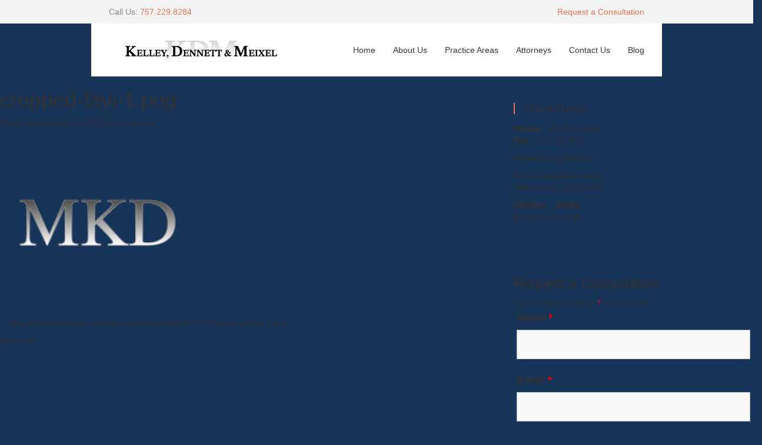

--- FILE ---
content_type: text/html; charset=utf-8
request_url: https://www.google.com/recaptcha/api2/anchor?ar=1&k=6LfZcOgUAAAAAJq0yAnG4bQJU64Azy8v5GBgLn3w&co=aHR0cHM6Ly9ta21hdHRvcm5leXMuY29tOjQ0Mw..&hl=en&v=PoyoqOPhxBO7pBk68S4YbpHZ&theme=light&size=normal&anchor-ms=20000&execute-ms=30000&cb=jd4u1do363f3
body_size: 49307
content:
<!DOCTYPE HTML><html dir="ltr" lang="en"><head><meta http-equiv="Content-Type" content="text/html; charset=UTF-8">
<meta http-equiv="X-UA-Compatible" content="IE=edge">
<title>reCAPTCHA</title>
<style type="text/css">
/* cyrillic-ext */
@font-face {
  font-family: 'Roboto';
  font-style: normal;
  font-weight: 400;
  font-stretch: 100%;
  src: url(//fonts.gstatic.com/s/roboto/v48/KFO7CnqEu92Fr1ME7kSn66aGLdTylUAMa3GUBHMdazTgWw.woff2) format('woff2');
  unicode-range: U+0460-052F, U+1C80-1C8A, U+20B4, U+2DE0-2DFF, U+A640-A69F, U+FE2E-FE2F;
}
/* cyrillic */
@font-face {
  font-family: 'Roboto';
  font-style: normal;
  font-weight: 400;
  font-stretch: 100%;
  src: url(//fonts.gstatic.com/s/roboto/v48/KFO7CnqEu92Fr1ME7kSn66aGLdTylUAMa3iUBHMdazTgWw.woff2) format('woff2');
  unicode-range: U+0301, U+0400-045F, U+0490-0491, U+04B0-04B1, U+2116;
}
/* greek-ext */
@font-face {
  font-family: 'Roboto';
  font-style: normal;
  font-weight: 400;
  font-stretch: 100%;
  src: url(//fonts.gstatic.com/s/roboto/v48/KFO7CnqEu92Fr1ME7kSn66aGLdTylUAMa3CUBHMdazTgWw.woff2) format('woff2');
  unicode-range: U+1F00-1FFF;
}
/* greek */
@font-face {
  font-family: 'Roboto';
  font-style: normal;
  font-weight: 400;
  font-stretch: 100%;
  src: url(//fonts.gstatic.com/s/roboto/v48/KFO7CnqEu92Fr1ME7kSn66aGLdTylUAMa3-UBHMdazTgWw.woff2) format('woff2');
  unicode-range: U+0370-0377, U+037A-037F, U+0384-038A, U+038C, U+038E-03A1, U+03A3-03FF;
}
/* math */
@font-face {
  font-family: 'Roboto';
  font-style: normal;
  font-weight: 400;
  font-stretch: 100%;
  src: url(//fonts.gstatic.com/s/roboto/v48/KFO7CnqEu92Fr1ME7kSn66aGLdTylUAMawCUBHMdazTgWw.woff2) format('woff2');
  unicode-range: U+0302-0303, U+0305, U+0307-0308, U+0310, U+0312, U+0315, U+031A, U+0326-0327, U+032C, U+032F-0330, U+0332-0333, U+0338, U+033A, U+0346, U+034D, U+0391-03A1, U+03A3-03A9, U+03B1-03C9, U+03D1, U+03D5-03D6, U+03F0-03F1, U+03F4-03F5, U+2016-2017, U+2034-2038, U+203C, U+2040, U+2043, U+2047, U+2050, U+2057, U+205F, U+2070-2071, U+2074-208E, U+2090-209C, U+20D0-20DC, U+20E1, U+20E5-20EF, U+2100-2112, U+2114-2115, U+2117-2121, U+2123-214F, U+2190, U+2192, U+2194-21AE, U+21B0-21E5, U+21F1-21F2, U+21F4-2211, U+2213-2214, U+2216-22FF, U+2308-230B, U+2310, U+2319, U+231C-2321, U+2336-237A, U+237C, U+2395, U+239B-23B7, U+23D0, U+23DC-23E1, U+2474-2475, U+25AF, U+25B3, U+25B7, U+25BD, U+25C1, U+25CA, U+25CC, U+25FB, U+266D-266F, U+27C0-27FF, U+2900-2AFF, U+2B0E-2B11, U+2B30-2B4C, U+2BFE, U+3030, U+FF5B, U+FF5D, U+1D400-1D7FF, U+1EE00-1EEFF;
}
/* symbols */
@font-face {
  font-family: 'Roboto';
  font-style: normal;
  font-weight: 400;
  font-stretch: 100%;
  src: url(//fonts.gstatic.com/s/roboto/v48/KFO7CnqEu92Fr1ME7kSn66aGLdTylUAMaxKUBHMdazTgWw.woff2) format('woff2');
  unicode-range: U+0001-000C, U+000E-001F, U+007F-009F, U+20DD-20E0, U+20E2-20E4, U+2150-218F, U+2190, U+2192, U+2194-2199, U+21AF, U+21E6-21F0, U+21F3, U+2218-2219, U+2299, U+22C4-22C6, U+2300-243F, U+2440-244A, U+2460-24FF, U+25A0-27BF, U+2800-28FF, U+2921-2922, U+2981, U+29BF, U+29EB, U+2B00-2BFF, U+4DC0-4DFF, U+FFF9-FFFB, U+10140-1018E, U+10190-1019C, U+101A0, U+101D0-101FD, U+102E0-102FB, U+10E60-10E7E, U+1D2C0-1D2D3, U+1D2E0-1D37F, U+1F000-1F0FF, U+1F100-1F1AD, U+1F1E6-1F1FF, U+1F30D-1F30F, U+1F315, U+1F31C, U+1F31E, U+1F320-1F32C, U+1F336, U+1F378, U+1F37D, U+1F382, U+1F393-1F39F, U+1F3A7-1F3A8, U+1F3AC-1F3AF, U+1F3C2, U+1F3C4-1F3C6, U+1F3CA-1F3CE, U+1F3D4-1F3E0, U+1F3ED, U+1F3F1-1F3F3, U+1F3F5-1F3F7, U+1F408, U+1F415, U+1F41F, U+1F426, U+1F43F, U+1F441-1F442, U+1F444, U+1F446-1F449, U+1F44C-1F44E, U+1F453, U+1F46A, U+1F47D, U+1F4A3, U+1F4B0, U+1F4B3, U+1F4B9, U+1F4BB, U+1F4BF, U+1F4C8-1F4CB, U+1F4D6, U+1F4DA, U+1F4DF, U+1F4E3-1F4E6, U+1F4EA-1F4ED, U+1F4F7, U+1F4F9-1F4FB, U+1F4FD-1F4FE, U+1F503, U+1F507-1F50B, U+1F50D, U+1F512-1F513, U+1F53E-1F54A, U+1F54F-1F5FA, U+1F610, U+1F650-1F67F, U+1F687, U+1F68D, U+1F691, U+1F694, U+1F698, U+1F6AD, U+1F6B2, U+1F6B9-1F6BA, U+1F6BC, U+1F6C6-1F6CF, U+1F6D3-1F6D7, U+1F6E0-1F6EA, U+1F6F0-1F6F3, U+1F6F7-1F6FC, U+1F700-1F7FF, U+1F800-1F80B, U+1F810-1F847, U+1F850-1F859, U+1F860-1F887, U+1F890-1F8AD, U+1F8B0-1F8BB, U+1F8C0-1F8C1, U+1F900-1F90B, U+1F93B, U+1F946, U+1F984, U+1F996, U+1F9E9, U+1FA00-1FA6F, U+1FA70-1FA7C, U+1FA80-1FA89, U+1FA8F-1FAC6, U+1FACE-1FADC, U+1FADF-1FAE9, U+1FAF0-1FAF8, U+1FB00-1FBFF;
}
/* vietnamese */
@font-face {
  font-family: 'Roboto';
  font-style: normal;
  font-weight: 400;
  font-stretch: 100%;
  src: url(//fonts.gstatic.com/s/roboto/v48/KFO7CnqEu92Fr1ME7kSn66aGLdTylUAMa3OUBHMdazTgWw.woff2) format('woff2');
  unicode-range: U+0102-0103, U+0110-0111, U+0128-0129, U+0168-0169, U+01A0-01A1, U+01AF-01B0, U+0300-0301, U+0303-0304, U+0308-0309, U+0323, U+0329, U+1EA0-1EF9, U+20AB;
}
/* latin-ext */
@font-face {
  font-family: 'Roboto';
  font-style: normal;
  font-weight: 400;
  font-stretch: 100%;
  src: url(//fonts.gstatic.com/s/roboto/v48/KFO7CnqEu92Fr1ME7kSn66aGLdTylUAMa3KUBHMdazTgWw.woff2) format('woff2');
  unicode-range: U+0100-02BA, U+02BD-02C5, U+02C7-02CC, U+02CE-02D7, U+02DD-02FF, U+0304, U+0308, U+0329, U+1D00-1DBF, U+1E00-1E9F, U+1EF2-1EFF, U+2020, U+20A0-20AB, U+20AD-20C0, U+2113, U+2C60-2C7F, U+A720-A7FF;
}
/* latin */
@font-face {
  font-family: 'Roboto';
  font-style: normal;
  font-weight: 400;
  font-stretch: 100%;
  src: url(//fonts.gstatic.com/s/roboto/v48/KFO7CnqEu92Fr1ME7kSn66aGLdTylUAMa3yUBHMdazQ.woff2) format('woff2');
  unicode-range: U+0000-00FF, U+0131, U+0152-0153, U+02BB-02BC, U+02C6, U+02DA, U+02DC, U+0304, U+0308, U+0329, U+2000-206F, U+20AC, U+2122, U+2191, U+2193, U+2212, U+2215, U+FEFF, U+FFFD;
}
/* cyrillic-ext */
@font-face {
  font-family: 'Roboto';
  font-style: normal;
  font-weight: 500;
  font-stretch: 100%;
  src: url(//fonts.gstatic.com/s/roboto/v48/KFO7CnqEu92Fr1ME7kSn66aGLdTylUAMa3GUBHMdazTgWw.woff2) format('woff2');
  unicode-range: U+0460-052F, U+1C80-1C8A, U+20B4, U+2DE0-2DFF, U+A640-A69F, U+FE2E-FE2F;
}
/* cyrillic */
@font-face {
  font-family: 'Roboto';
  font-style: normal;
  font-weight: 500;
  font-stretch: 100%;
  src: url(//fonts.gstatic.com/s/roboto/v48/KFO7CnqEu92Fr1ME7kSn66aGLdTylUAMa3iUBHMdazTgWw.woff2) format('woff2');
  unicode-range: U+0301, U+0400-045F, U+0490-0491, U+04B0-04B1, U+2116;
}
/* greek-ext */
@font-face {
  font-family: 'Roboto';
  font-style: normal;
  font-weight: 500;
  font-stretch: 100%;
  src: url(//fonts.gstatic.com/s/roboto/v48/KFO7CnqEu92Fr1ME7kSn66aGLdTylUAMa3CUBHMdazTgWw.woff2) format('woff2');
  unicode-range: U+1F00-1FFF;
}
/* greek */
@font-face {
  font-family: 'Roboto';
  font-style: normal;
  font-weight: 500;
  font-stretch: 100%;
  src: url(//fonts.gstatic.com/s/roboto/v48/KFO7CnqEu92Fr1ME7kSn66aGLdTylUAMa3-UBHMdazTgWw.woff2) format('woff2');
  unicode-range: U+0370-0377, U+037A-037F, U+0384-038A, U+038C, U+038E-03A1, U+03A3-03FF;
}
/* math */
@font-face {
  font-family: 'Roboto';
  font-style: normal;
  font-weight: 500;
  font-stretch: 100%;
  src: url(//fonts.gstatic.com/s/roboto/v48/KFO7CnqEu92Fr1ME7kSn66aGLdTylUAMawCUBHMdazTgWw.woff2) format('woff2');
  unicode-range: U+0302-0303, U+0305, U+0307-0308, U+0310, U+0312, U+0315, U+031A, U+0326-0327, U+032C, U+032F-0330, U+0332-0333, U+0338, U+033A, U+0346, U+034D, U+0391-03A1, U+03A3-03A9, U+03B1-03C9, U+03D1, U+03D5-03D6, U+03F0-03F1, U+03F4-03F5, U+2016-2017, U+2034-2038, U+203C, U+2040, U+2043, U+2047, U+2050, U+2057, U+205F, U+2070-2071, U+2074-208E, U+2090-209C, U+20D0-20DC, U+20E1, U+20E5-20EF, U+2100-2112, U+2114-2115, U+2117-2121, U+2123-214F, U+2190, U+2192, U+2194-21AE, U+21B0-21E5, U+21F1-21F2, U+21F4-2211, U+2213-2214, U+2216-22FF, U+2308-230B, U+2310, U+2319, U+231C-2321, U+2336-237A, U+237C, U+2395, U+239B-23B7, U+23D0, U+23DC-23E1, U+2474-2475, U+25AF, U+25B3, U+25B7, U+25BD, U+25C1, U+25CA, U+25CC, U+25FB, U+266D-266F, U+27C0-27FF, U+2900-2AFF, U+2B0E-2B11, U+2B30-2B4C, U+2BFE, U+3030, U+FF5B, U+FF5D, U+1D400-1D7FF, U+1EE00-1EEFF;
}
/* symbols */
@font-face {
  font-family: 'Roboto';
  font-style: normal;
  font-weight: 500;
  font-stretch: 100%;
  src: url(//fonts.gstatic.com/s/roboto/v48/KFO7CnqEu92Fr1ME7kSn66aGLdTylUAMaxKUBHMdazTgWw.woff2) format('woff2');
  unicode-range: U+0001-000C, U+000E-001F, U+007F-009F, U+20DD-20E0, U+20E2-20E4, U+2150-218F, U+2190, U+2192, U+2194-2199, U+21AF, U+21E6-21F0, U+21F3, U+2218-2219, U+2299, U+22C4-22C6, U+2300-243F, U+2440-244A, U+2460-24FF, U+25A0-27BF, U+2800-28FF, U+2921-2922, U+2981, U+29BF, U+29EB, U+2B00-2BFF, U+4DC0-4DFF, U+FFF9-FFFB, U+10140-1018E, U+10190-1019C, U+101A0, U+101D0-101FD, U+102E0-102FB, U+10E60-10E7E, U+1D2C0-1D2D3, U+1D2E0-1D37F, U+1F000-1F0FF, U+1F100-1F1AD, U+1F1E6-1F1FF, U+1F30D-1F30F, U+1F315, U+1F31C, U+1F31E, U+1F320-1F32C, U+1F336, U+1F378, U+1F37D, U+1F382, U+1F393-1F39F, U+1F3A7-1F3A8, U+1F3AC-1F3AF, U+1F3C2, U+1F3C4-1F3C6, U+1F3CA-1F3CE, U+1F3D4-1F3E0, U+1F3ED, U+1F3F1-1F3F3, U+1F3F5-1F3F7, U+1F408, U+1F415, U+1F41F, U+1F426, U+1F43F, U+1F441-1F442, U+1F444, U+1F446-1F449, U+1F44C-1F44E, U+1F453, U+1F46A, U+1F47D, U+1F4A3, U+1F4B0, U+1F4B3, U+1F4B9, U+1F4BB, U+1F4BF, U+1F4C8-1F4CB, U+1F4D6, U+1F4DA, U+1F4DF, U+1F4E3-1F4E6, U+1F4EA-1F4ED, U+1F4F7, U+1F4F9-1F4FB, U+1F4FD-1F4FE, U+1F503, U+1F507-1F50B, U+1F50D, U+1F512-1F513, U+1F53E-1F54A, U+1F54F-1F5FA, U+1F610, U+1F650-1F67F, U+1F687, U+1F68D, U+1F691, U+1F694, U+1F698, U+1F6AD, U+1F6B2, U+1F6B9-1F6BA, U+1F6BC, U+1F6C6-1F6CF, U+1F6D3-1F6D7, U+1F6E0-1F6EA, U+1F6F0-1F6F3, U+1F6F7-1F6FC, U+1F700-1F7FF, U+1F800-1F80B, U+1F810-1F847, U+1F850-1F859, U+1F860-1F887, U+1F890-1F8AD, U+1F8B0-1F8BB, U+1F8C0-1F8C1, U+1F900-1F90B, U+1F93B, U+1F946, U+1F984, U+1F996, U+1F9E9, U+1FA00-1FA6F, U+1FA70-1FA7C, U+1FA80-1FA89, U+1FA8F-1FAC6, U+1FACE-1FADC, U+1FADF-1FAE9, U+1FAF0-1FAF8, U+1FB00-1FBFF;
}
/* vietnamese */
@font-face {
  font-family: 'Roboto';
  font-style: normal;
  font-weight: 500;
  font-stretch: 100%;
  src: url(//fonts.gstatic.com/s/roboto/v48/KFO7CnqEu92Fr1ME7kSn66aGLdTylUAMa3OUBHMdazTgWw.woff2) format('woff2');
  unicode-range: U+0102-0103, U+0110-0111, U+0128-0129, U+0168-0169, U+01A0-01A1, U+01AF-01B0, U+0300-0301, U+0303-0304, U+0308-0309, U+0323, U+0329, U+1EA0-1EF9, U+20AB;
}
/* latin-ext */
@font-face {
  font-family: 'Roboto';
  font-style: normal;
  font-weight: 500;
  font-stretch: 100%;
  src: url(//fonts.gstatic.com/s/roboto/v48/KFO7CnqEu92Fr1ME7kSn66aGLdTylUAMa3KUBHMdazTgWw.woff2) format('woff2');
  unicode-range: U+0100-02BA, U+02BD-02C5, U+02C7-02CC, U+02CE-02D7, U+02DD-02FF, U+0304, U+0308, U+0329, U+1D00-1DBF, U+1E00-1E9F, U+1EF2-1EFF, U+2020, U+20A0-20AB, U+20AD-20C0, U+2113, U+2C60-2C7F, U+A720-A7FF;
}
/* latin */
@font-face {
  font-family: 'Roboto';
  font-style: normal;
  font-weight: 500;
  font-stretch: 100%;
  src: url(//fonts.gstatic.com/s/roboto/v48/KFO7CnqEu92Fr1ME7kSn66aGLdTylUAMa3yUBHMdazQ.woff2) format('woff2');
  unicode-range: U+0000-00FF, U+0131, U+0152-0153, U+02BB-02BC, U+02C6, U+02DA, U+02DC, U+0304, U+0308, U+0329, U+2000-206F, U+20AC, U+2122, U+2191, U+2193, U+2212, U+2215, U+FEFF, U+FFFD;
}
/* cyrillic-ext */
@font-face {
  font-family: 'Roboto';
  font-style: normal;
  font-weight: 900;
  font-stretch: 100%;
  src: url(//fonts.gstatic.com/s/roboto/v48/KFO7CnqEu92Fr1ME7kSn66aGLdTylUAMa3GUBHMdazTgWw.woff2) format('woff2');
  unicode-range: U+0460-052F, U+1C80-1C8A, U+20B4, U+2DE0-2DFF, U+A640-A69F, U+FE2E-FE2F;
}
/* cyrillic */
@font-face {
  font-family: 'Roboto';
  font-style: normal;
  font-weight: 900;
  font-stretch: 100%;
  src: url(//fonts.gstatic.com/s/roboto/v48/KFO7CnqEu92Fr1ME7kSn66aGLdTylUAMa3iUBHMdazTgWw.woff2) format('woff2');
  unicode-range: U+0301, U+0400-045F, U+0490-0491, U+04B0-04B1, U+2116;
}
/* greek-ext */
@font-face {
  font-family: 'Roboto';
  font-style: normal;
  font-weight: 900;
  font-stretch: 100%;
  src: url(//fonts.gstatic.com/s/roboto/v48/KFO7CnqEu92Fr1ME7kSn66aGLdTylUAMa3CUBHMdazTgWw.woff2) format('woff2');
  unicode-range: U+1F00-1FFF;
}
/* greek */
@font-face {
  font-family: 'Roboto';
  font-style: normal;
  font-weight: 900;
  font-stretch: 100%;
  src: url(//fonts.gstatic.com/s/roboto/v48/KFO7CnqEu92Fr1ME7kSn66aGLdTylUAMa3-UBHMdazTgWw.woff2) format('woff2');
  unicode-range: U+0370-0377, U+037A-037F, U+0384-038A, U+038C, U+038E-03A1, U+03A3-03FF;
}
/* math */
@font-face {
  font-family: 'Roboto';
  font-style: normal;
  font-weight: 900;
  font-stretch: 100%;
  src: url(//fonts.gstatic.com/s/roboto/v48/KFO7CnqEu92Fr1ME7kSn66aGLdTylUAMawCUBHMdazTgWw.woff2) format('woff2');
  unicode-range: U+0302-0303, U+0305, U+0307-0308, U+0310, U+0312, U+0315, U+031A, U+0326-0327, U+032C, U+032F-0330, U+0332-0333, U+0338, U+033A, U+0346, U+034D, U+0391-03A1, U+03A3-03A9, U+03B1-03C9, U+03D1, U+03D5-03D6, U+03F0-03F1, U+03F4-03F5, U+2016-2017, U+2034-2038, U+203C, U+2040, U+2043, U+2047, U+2050, U+2057, U+205F, U+2070-2071, U+2074-208E, U+2090-209C, U+20D0-20DC, U+20E1, U+20E5-20EF, U+2100-2112, U+2114-2115, U+2117-2121, U+2123-214F, U+2190, U+2192, U+2194-21AE, U+21B0-21E5, U+21F1-21F2, U+21F4-2211, U+2213-2214, U+2216-22FF, U+2308-230B, U+2310, U+2319, U+231C-2321, U+2336-237A, U+237C, U+2395, U+239B-23B7, U+23D0, U+23DC-23E1, U+2474-2475, U+25AF, U+25B3, U+25B7, U+25BD, U+25C1, U+25CA, U+25CC, U+25FB, U+266D-266F, U+27C0-27FF, U+2900-2AFF, U+2B0E-2B11, U+2B30-2B4C, U+2BFE, U+3030, U+FF5B, U+FF5D, U+1D400-1D7FF, U+1EE00-1EEFF;
}
/* symbols */
@font-face {
  font-family: 'Roboto';
  font-style: normal;
  font-weight: 900;
  font-stretch: 100%;
  src: url(//fonts.gstatic.com/s/roboto/v48/KFO7CnqEu92Fr1ME7kSn66aGLdTylUAMaxKUBHMdazTgWw.woff2) format('woff2');
  unicode-range: U+0001-000C, U+000E-001F, U+007F-009F, U+20DD-20E0, U+20E2-20E4, U+2150-218F, U+2190, U+2192, U+2194-2199, U+21AF, U+21E6-21F0, U+21F3, U+2218-2219, U+2299, U+22C4-22C6, U+2300-243F, U+2440-244A, U+2460-24FF, U+25A0-27BF, U+2800-28FF, U+2921-2922, U+2981, U+29BF, U+29EB, U+2B00-2BFF, U+4DC0-4DFF, U+FFF9-FFFB, U+10140-1018E, U+10190-1019C, U+101A0, U+101D0-101FD, U+102E0-102FB, U+10E60-10E7E, U+1D2C0-1D2D3, U+1D2E0-1D37F, U+1F000-1F0FF, U+1F100-1F1AD, U+1F1E6-1F1FF, U+1F30D-1F30F, U+1F315, U+1F31C, U+1F31E, U+1F320-1F32C, U+1F336, U+1F378, U+1F37D, U+1F382, U+1F393-1F39F, U+1F3A7-1F3A8, U+1F3AC-1F3AF, U+1F3C2, U+1F3C4-1F3C6, U+1F3CA-1F3CE, U+1F3D4-1F3E0, U+1F3ED, U+1F3F1-1F3F3, U+1F3F5-1F3F7, U+1F408, U+1F415, U+1F41F, U+1F426, U+1F43F, U+1F441-1F442, U+1F444, U+1F446-1F449, U+1F44C-1F44E, U+1F453, U+1F46A, U+1F47D, U+1F4A3, U+1F4B0, U+1F4B3, U+1F4B9, U+1F4BB, U+1F4BF, U+1F4C8-1F4CB, U+1F4D6, U+1F4DA, U+1F4DF, U+1F4E3-1F4E6, U+1F4EA-1F4ED, U+1F4F7, U+1F4F9-1F4FB, U+1F4FD-1F4FE, U+1F503, U+1F507-1F50B, U+1F50D, U+1F512-1F513, U+1F53E-1F54A, U+1F54F-1F5FA, U+1F610, U+1F650-1F67F, U+1F687, U+1F68D, U+1F691, U+1F694, U+1F698, U+1F6AD, U+1F6B2, U+1F6B9-1F6BA, U+1F6BC, U+1F6C6-1F6CF, U+1F6D3-1F6D7, U+1F6E0-1F6EA, U+1F6F0-1F6F3, U+1F6F7-1F6FC, U+1F700-1F7FF, U+1F800-1F80B, U+1F810-1F847, U+1F850-1F859, U+1F860-1F887, U+1F890-1F8AD, U+1F8B0-1F8BB, U+1F8C0-1F8C1, U+1F900-1F90B, U+1F93B, U+1F946, U+1F984, U+1F996, U+1F9E9, U+1FA00-1FA6F, U+1FA70-1FA7C, U+1FA80-1FA89, U+1FA8F-1FAC6, U+1FACE-1FADC, U+1FADF-1FAE9, U+1FAF0-1FAF8, U+1FB00-1FBFF;
}
/* vietnamese */
@font-face {
  font-family: 'Roboto';
  font-style: normal;
  font-weight: 900;
  font-stretch: 100%;
  src: url(//fonts.gstatic.com/s/roboto/v48/KFO7CnqEu92Fr1ME7kSn66aGLdTylUAMa3OUBHMdazTgWw.woff2) format('woff2');
  unicode-range: U+0102-0103, U+0110-0111, U+0128-0129, U+0168-0169, U+01A0-01A1, U+01AF-01B0, U+0300-0301, U+0303-0304, U+0308-0309, U+0323, U+0329, U+1EA0-1EF9, U+20AB;
}
/* latin-ext */
@font-face {
  font-family: 'Roboto';
  font-style: normal;
  font-weight: 900;
  font-stretch: 100%;
  src: url(//fonts.gstatic.com/s/roboto/v48/KFO7CnqEu92Fr1ME7kSn66aGLdTylUAMa3KUBHMdazTgWw.woff2) format('woff2');
  unicode-range: U+0100-02BA, U+02BD-02C5, U+02C7-02CC, U+02CE-02D7, U+02DD-02FF, U+0304, U+0308, U+0329, U+1D00-1DBF, U+1E00-1E9F, U+1EF2-1EFF, U+2020, U+20A0-20AB, U+20AD-20C0, U+2113, U+2C60-2C7F, U+A720-A7FF;
}
/* latin */
@font-face {
  font-family: 'Roboto';
  font-style: normal;
  font-weight: 900;
  font-stretch: 100%;
  src: url(//fonts.gstatic.com/s/roboto/v48/KFO7CnqEu92Fr1ME7kSn66aGLdTylUAMa3yUBHMdazQ.woff2) format('woff2');
  unicode-range: U+0000-00FF, U+0131, U+0152-0153, U+02BB-02BC, U+02C6, U+02DA, U+02DC, U+0304, U+0308, U+0329, U+2000-206F, U+20AC, U+2122, U+2191, U+2193, U+2212, U+2215, U+FEFF, U+FFFD;
}

</style>
<link rel="stylesheet" type="text/css" href="https://www.gstatic.com/recaptcha/releases/PoyoqOPhxBO7pBk68S4YbpHZ/styles__ltr.css">
<script nonce="LXUFdDy-LIIQaqKX88ud2w" type="text/javascript">window['__recaptcha_api'] = 'https://www.google.com/recaptcha/api2/';</script>
<script type="text/javascript" src="https://www.gstatic.com/recaptcha/releases/PoyoqOPhxBO7pBk68S4YbpHZ/recaptcha__en.js" nonce="LXUFdDy-LIIQaqKX88ud2w">
      
    </script></head>
<body><div id="rc-anchor-alert" class="rc-anchor-alert"></div>
<input type="hidden" id="recaptcha-token" value="[base64]">
<script type="text/javascript" nonce="LXUFdDy-LIIQaqKX88ud2w">
      recaptcha.anchor.Main.init("[\x22ainput\x22,[\x22bgdata\x22,\x22\x22,\[base64]/[base64]/[base64]/[base64]/[base64]/[base64]/KGcoTywyNTMsTy5PKSxVRyhPLEMpKTpnKE8sMjUzLEMpLE8pKSxsKSksTykpfSxieT1mdW5jdGlvbihDLE8sdSxsKXtmb3IobD0odT1SKEMpLDApO08+MDtPLS0pbD1sPDw4fFooQyk7ZyhDLHUsbCl9LFVHPWZ1bmN0aW9uKEMsTyl7Qy5pLmxlbmd0aD4xMDQ/[base64]/[base64]/[base64]/[base64]/[base64]/[base64]/[base64]\\u003d\x22,\[base64]\\u003d\x22,\[base64]/DicKiLDYQCMKpw5pVaEnCl8OHDk7CoVJXwrERwpl4w5JsPBc+w5vDgsKgQjbDvAw+wqrChg19dMK6w6bCiMKnw6h/[base64]/DpTQiQcO/XEzDlsO4U8KMHMK2w5/[base64]/DV7CpMKpWUPCrcK1ccKfdcO1wpdDacKOcmIDw4HDn3DDjgwMw78PRSJIw6tjwrnDmE/DmQIoFEV9w6vDu8KDw4kbwoc2CcKkwqMvwqzCucO2w7vDpizDgsOIw5LCpFICPy/CrcOSw4VDbMO7w4VTw7PCsQhkw7Vdc31/OMO4wp9LwoDCm8Kkw4pue8KfOcObTcK5Inxkw54Xw4/Cr8Orw6vCoXjCjlxoV2Aow4rCsR8Jw69uMsOcwoVYd8O7CDFbYHMFa8Ojwo/CohknHsKKwoJZTMO4EMKewrbDtlMAw5fCnMK5wotCw70VQcO5w4jCgCjCpMKTwpzDosOmasKqZh/DrzPCrBbDp8Knw4LCiMORw4l0wpUGw6jCqkDCn8OIwoTCrnzDh8KSA24ywqUlw4Y6dcOpwpMfUMK/w4bDrHPDsVfDgxIXwpNUwqzDiDzDrsKlTcO5wpLCk8Kmw4U2MinClD4Nwqxcwqlywrxww4x7L8KCHBvCiMOcw4rCvsKeY3hlwpJ/YBF8w6XDrk3CrHYTYsOGEHXDgF7DpcKvwr3DpCMcw4jCj8Knw5RuesK+wrrDnj7DqmjDriYiwqTCrmXDt2AJWMOgVMK+wobDjTzDtg7DtcK3w7AOwq1pKMOAw5cjw7MNSsK0wowDC8K8Sn9LJcOUOcO7SQJJw7AWwrvCn8O8wqZYwo/CjCvDhytgTRTCoBHDkMKiw5skwo/DvGfCuwVmwqvCjcK1w5jCgSQrwqDDj1TCtMK/[base64]/[base64]/CqcKPL8KBABzDvGdHLRjDk8OVQGVGTsKYHk3Dt8KFBMKDXw3DmlU4w7zDr8OeN8OWwr7DhCzCssKCdWXCpWFiw5NDwqJ9woN1U8OCKU0haBQnwoAcFDzDncKOYcOxwp/[base64]/[base64]/CtATCjA3DrmvDgsOsw6DDmMOEw7tMMcOfBgp2fF0nNh/CjG/[base64]/w69kw5pZZ8O3R8OkIcOuIcOWw7ZFw6XCr8K8w6XCsHchN8Osw5QOw5PCrcK5wrV8woNHJktIVcO2w709w5oofTLDulHDi8OLDWnDjcOiwoHDrhzDgBEJZhErX2/DmzLDisOyRT5rwovDmMKbKzEaDMOmBnFVw5Nmw59wZsODw4DCvE8twrEgcm7Dq2LCjMObw7pbZMOHDcOmw5AQXF/Co8KEwpnDs8OMw7jDpMKUIiXCrcKaQsKyw4oafwVQJgTCrsKEw6rDiMKlwpPDoTJtLn1TWSrCn8KMbMK3VsO7w7XDjcOQwoN3WsOkSsKjw4zDhMOrwo7CsiUQY8KPFQw/[base64]/[base64]/DlHJtHgZichJ2w7VBd8K6woQhwqDDlWtSFVDCgg06w7Mfw4pFw7bDk2vCjHkZwrHCun00w53DhgbDvTYawrFewrkxw4QjO2vCocKgJ8O+w4PCvcKYwqBVwrtfW0gCVC5lW1/Cjy4QYsOJw73ClRYDCATDsjU/[base64]/DvzrDt8KtERDCksO0I2vDqMKubG3DrcKTM10rei9/w63DpE4UwqQWw4FQw7Q7w4dbaSrCqmQrHcOewrrCrcOOZ8KvCD3DuUMRwqQkwojCjMOaa2Nzw73DmcKuFXDDgMOYw7DCgH/[base64]/DhhRXNsOZKy7DlMODwo94Uk7DikbDrDXDnsOcHMKbfMKlw6XDsMO+wohzEgBJw67CtcKBBsKlLz8rwoNAw43DsS5bw4fCv8K5w73CsMOWw7xNFkZYQMOAQcK1wovCusKXOkvDsMKGw4pcbsOfwokGw4YFwonDuMOcK8OnemhqKsO1cBbCn8OBJ0c/w7MOwr5OJcO8GsKuOCdKw6NDw5HCl8OCeCvCgMK/wqDCuHYlA8O3Pm4AJMOzFDTChMOtdsKYOMK1KFTCjQfCrsKkQUM+VilOwqwmZXNpw7bCuyjCuTHDgSTCnRwyIsODH1M2w7puwoPDjcKWw47ChsKTRCcEw47DhnVdw6tZG2ZmXCbDmhXCl3/CksOiwq49w6vCg8Ocw6ZwGhc4XMK4w7DCknXDgWfCuMORKsKGwovCjWXCscK5AcKrw4cTWD4/Z8KBw4VILVXDncKzEcK4w6jDuWsVcg/CrSUFwqdYw77Djy3CnDY3wpTDisKyw6JHwq/CmUJHJcOpXxwbwr1XGcKnVgnCtcKkTSHDs38/wrdiG8KXJMOSwphkWMKIDS7Cg1IKw6URwqAtZH1ND8Kbb8KEw4pUPsKcHsO+OQR2wqHDgj3CkMOMwrpsdX4KYw0/w4bDtsOtw6/CsMOpUXzDk0RDVMKkw6whcMOdw6/CjxsMw6DCtsOIPD1awo02WsO0JsK3wrN4F0bDl05DW8O0LSzCp8O0G8OTBAbCg2jCrcOVJD5Nw4wAwq/CkzPDmw/[base64]/CjxYsF8Oew6x/JwLDs8OrTMO4PEvDmnYGUFtRRsOZJ8KnwpQBB8O6w4/Cm0pDw6PCocKfw5TDh8KfwrPCl8KMacOJfcOdwrtrAMO7wphhN8KiworCq8KMOcKaw5ISBMOpwoxDwoHDl8KIUMOTWwTCqlNwe8OHw4tOwpNbw4ICw6QLwqHDnHN7V8O0HcOHw4MIw4vDl8OVE8KiaCDDu8OOw5nCmcKqw74jIMKGw6bDiUIAX8Ktw64/FkhqbsOUwrtdDzZGwpw5woEpwofCv8Kyw5tMwrJfw4zDinkKUMOlwqbCmcOUw4fCjAzCscKIakx4w6FiBMOdw64IN1rCkUjColUCwrzDnCnDvUnDk8OaQsOKwoxAwqLCkmTCsWLDuMO/[base64]/Co8OUwrfDtxJ5asOXAcKjwpDCgcKgIivClTVlw4TDucKSwqnDvcKMwq1nw78wwr3DksOuw4fDksKZLsKqWTLDs8KECsKAfH3DmsKYNnPCicOjZUHCkMKnQsOLasKLwrwbw7pQwp9SwrbDvR3DgcOWSsKcw5fDolnDqCRjEhvCjAIgWXjDqx7CuhPDsy/[base64]/DqcOQwrbDrMOwwofCjTXCusK6JgzCvMKKwqclw6rDu1BUw4QfQsKqfsKlwoHCvcKJUHhOw6vDtwkMcBJgQcKMw4FRT8OLwrLDg3rDuBBUXcOSGT/CkcO4wpbDpMKfwpjDogF4XgMLYR8kAcKww4ZxelLDqsKTAsKBPhrCjhPCvzTCksODw77CohrDjMKZwr/[base64]/CtjIEw7TCoXsRw5VBw4DDosKaw4l1LsOtwpfDrULDr3nDp8KMN2BceMOuw4fDmMKZCHNww4zCj8K2woBoLcOdw4jDs0lwwqzDlhAowpnCjyl8wp1nBMKlwqI0wppJCcONPjnCrwBrQsKww5vCocOPw7DClMOFw41CYj/[base64]/DsMOFWVDCncKmwqY9w4oFw5ZxUks8woJFBncLBsKxZE/DrX4tO1EWw7DCm8OpS8OJYsOYw60qw4BFw7zCmcK/w67Cv8K0JlPDqQ/[base64]/wqPDoTnCn8ORw7PCicOtJ1Y6w43CoMKswq/CgSxuwqrCgMKCw5bDlX4swrwWf8KMChnDv8KKw4NmGMO9K2bCv3p2Hh9/esOUwodbNQrDmkrDhyh2NlxsU3DDrMKwwprCo1/[base64]/w5prwoh6KcKuwqrCrgPDlcKDEMKsFB4ACcKpGgzDgcOjEyZZOsKkKMK3w6Ftwr3Csg5JMsOYwqs0R2PDgMK5w7TDhsKUwolnwqrCvRoyY8KZw5R1WxbDssKGEcKXwpPCr8OBZsOPMsKFwrd2ZVQZwq/DqzgkQsOJwo7CkA9HTcOvw601w5MAWxoowp1KOgE4wqtFwqwZbkF2woDDhsKvwq9Pwoo2PRnDnsODIhjDmsKIDsOewpDDhjAQXMK5w7F3wroTw6JGwropCHPDtBjDisKFJMOpw6Q+b8Krw6rCqMOywqwPwoInEzYuwqTCpcOdKGMeVS/CscK7wrkzw4YaY1c/w6rCrsKFwoLCiFzDssOpw4gBCMOfQmMnLSF8wpDDqWjCosOdVMOwwrssw55ww4xFVXHCplh2InMEWk3CkQXCpsOUwoYHwpnCkMOqRcKGwoEIw5DDhQPDqjXDjy5BTX58HMO5G3N2wq7CjA9gCMObwrBnQQLCrlp1w6tPw6FXDXnDpQUMw4/DrcKDwp12CcKOw4ILaS7DqzFRAVFAwrzCgsKASGEcw6PDtcKUwrnDtcOgT8Ktw4DDmcKOw70nw7HCh8Oew4AvwqTCl8OqwqDDrgxMwrLCqQfDtcOTKhnCnl/DnhrDlGJ1D8K0YE7DtRAzw4lsw4kgwqnDqHVOwrIawrHCmcKLw6Vbw57DjsKVSmprBcKELMOOKcKPwp/[base64]/[base64]/DgGDDhMKHH8KmHsOcZl3Dm34DVww/OMObw4k2w6nCvikPHk1aFcOewrhAQWNzciJ+w59dwosucmFZF8Kuw45SwqQ5ZHthV0lfNEbDrcOULiASwr/[base64]/Cv8Kiw4fCtxjDisKcw5jDlcKpwqUWw6RlVmRRw6nCqiduXsKbw63CuMKfR8Oew5TDrsK2wqsWTnVHP8O4CcKiw5pAA8OmZcKQAMOXw47Dr37CiXLDpMKLwqfCm8KOw71FbMOvwpfDrlkFMhrChCIKw7w2wokFwojCp3jCisOzwp/Dl2hTwpjCh8O2Bi/Ck8OUw5lawq/CmQR3w4g1wpEBw7Exw7TDgcOycsO3wqI3wrlpMMKcOsOyBgbCvH7Dj8OQc8O8fsKtwrJ2w711HsOuw7kpwp8Iw5I1XcKVw7DCusOcdHgGw6M+wobDg8OCH8Orw7zCtcKswoNAwofDpMK1w6vDscOePSQ7w7paw4gOWxBvw4RgG8OIMMOlwop5wotuw6/[base64]/f3tqw5oldjFWNsK6w6/[base64]/KsO9w4XDrjRVTAdTacKeKcKXAhHCj8OBPcOPw6BGQcKhwroKZ8KrwqYEB0/Cp8OWwo3CnsO6w4k7FyNnwprDoHJkV1rClys8wo9xwq/[base64]/DqsKxwqMrGA0HbBo4f8OTNcOuw7stT8K2w68zwoJrw7/CmgLDqiXDkcO9S2t/w7fCsykLw5bCgcKTwo8Yw4lDS8Kowq4iVcK6w7IYwonDkMOUXMONw7jDnsOMGcOALMKhCMOaLyTDqS/DtmESw7nCqAMFFTvCh8OgFMOBw7M/wr4yfsOFwqHDl8KmOjDCuw4mw4DCt2bCgUBxwq0Hw7PCr2p9ayofwoLDgWcUw4HCh8Kgw4ZRw6A1wpXDgMKvam5iCjLDuyxhXMOge8OnMlPDj8OaRnQlw4XCgcO/wqrDgVPDh8OabXwZwqdpwrHCmhDDrMOQw5XCjMKXwpjDhsOowqlOUcKFMmNvwoNECnptw7Ibwr7CvcOdw7NGIcKNXcOdKcKjFXbCq0jDqB0nw63CpcOjeSwlXWbCnDM/[base64]/[base64]/DrMKCADDDgm54wpXCghTDkTHDscOqKWLDlzvCpsOXSEU+wpIBw5wBTMKbe392w5rCoXfCssKvG2jDj3/CljZ4wrfDr2zCq8KlwpjCvxJES8KnfcK3w6gtaMKuw71YfcOAwobDvilxcQUfJEnCsTBKwo0SRUQKfl0wwo4gw6rDjTdXC8O4XAbDsyvCql/DisKkMsKPw7xOBhsiw6VIa0MdFcO6TW92wpnDqw0+wqlHEsOUAmktUsOGw5XDrsKdworDkMOCNcOOwpQKHsK5w6vDmsKwwozDpRZSUTTDhhoRwp/CkzvDom4pwpw1DcOvwqXDsMO9w4nCi8OyBH3Dh3wsw6TDrsK8MMOIw60Pw57DkV7DnQ3DqHHCrGdnfsOcVgXDrTB3w7XCnWYew6s/w4M4NFXDh8OKJ8K1aMKreMO8Y8KPUsO8XxNTP8KIVsOvVBl/[base64]/[base64]/HsK/wqNYwo3CiMOgw6XDrRMcNHnDrGIkwrPCrsK5fMK4wpXDnhXCusKEw6rDgsKnPFzCucOIOkwuw5YyI0HCs8ORwr3CscO5LHtVwrI4w4vDpX9Xw58eT0PDjwhnw4TDhnPDkx/DucKKRSPDlcOxwoTDlMKDw45wRGojwrQHG8OSZsOZIWrDp8KgwqXChsObPMOWwpE7BcOIwqHCv8Kuw65MKsOXWcOdSkbCh8KSwpl9woFdwpnCnGzCmMOIwrDCp0zDkcOwwpnDhMOCLMKiRFVKw5TCtRMmaMKNwpHDjsK3w4fCosKBdcKWw5/[base64]/w44NACzCrsKvbzUowqR8w7nCscKpw4XDncOINMK0wpt+PSXDlMOjCsKiRcKlK8Ouwp/DgnbCkcKDw7bDvnU7GhAdwrl3FBLCssOwUkRvOCJfwrV5wq3Cs8OaNG7ClMKwMznDl8Oyw6nDmH7ChMKZN8K2WsKZw7BUwpUrw5LDvDbCvHfCs8K5w7hgRnBNOcKtwqjCg17DnsKwIW7DnXMMw4XCp8OXwoNDwovCqMOQwrLDrT/Dl3MfWmHCljkeKMKUTsO3w6UOXsKseMKwBR85wq7CtcOEakzDksKswoB8Sl/Dn8Kzw7NTw5BwCsO3DMKCGB/CiU5pOMKBw6vDqhx9VcOwPcO/w689UcOXwqMUOn0NwqkSM3/CkcO0w4RGISrDg2loBg7DoRYrV8OawoHCnSI1w4nDtsKow5soIsKRw6bDi8OCEsOuw5/DtyrDjVQBT8KVwpMLwplecMKJwrcOWcKfw73CmyliGSrDiiEWSG55w6TCr0zCn8Kzw4bDi299IMKNTT7ClhLDvhXDjBvDjhjDi8Kuw5jDvRR1wq5JPcOmwrfDvjPCj8KEb8Oqw5rDlRw5UHzDhcO0wrXDvXdXFUzDk8OSf8O6w5Ypwo/[base64]/[base64]/CqQsUFUfCkMOmwoNrRm9wwqM2Xl1XBCdfw4ZWw7gGwo4EwpHCnBnDjRLDqB/CrWDDq25EOgs3QWHCkBJ0PMOcwrHDpz/[base64]/DvRzCo8Oow6DDpSvCmcK/YC7DscKfwr7DkGbDgCXCpBoLw4deEMOMUsOWwqrCoD/[base64]/DSwRBm3Cu8OwGMK0wq80IcK1IEbDuMOmDcKhLg/DglTCn8OdwqLCuW/CjMOzFMO3w6LCvRA8JRTCjwwGwpLCq8KHQ8KEZcKQBcKUwqTDjybCucKaw6PDrMKrNzE5w4fCj8KRw7bCoTw3G8Oew7/CmUpEwoTDicObw6XDr8OMw7XDgMOlGsKYwoDCkFjCt0PCmCpQw7Jtwo7DuFsNwrXClcK+wrbCtEh9P2QnMMOTbMOnQMOia8ONXU5Nw5d1w64wwrZbAW3DiAwgNcKiEcK9w7Zvwq/[base64]/DhMKnw6MaRDg5TMKLw6gcbklsITREP2HDr8Krwq0xPMKtwoURasKGf2DCjh3DqcKFwrTDt34lw7/CpRNyGsKMw7HDp0UkPMOjVVvDjMK/w4vDt8KRBcOfV8ORwrnCrEfCtwc/RQPCrsKVVMKdw7PCnRHClMKlw6gbw7DCj0/DuVfCoMOaWcOgw6YcUsONw5bDqcO3w4JYwqnDpjbCqwNvFC4yFUoxSMOjTVDCoAvDqcOIwqLDocOtw5gjw7LDrzpHwqQYwprDgMKBTDs0FMKvVMO1R8OPwpHDl8OHwqHCsVLDjFxzFsKvPcK4UcODTsOtwpDChkMWwpjCnHk5wo81wrA0w7TDt8KHwpPDrXrCrU/DqMOlNjrDhDvCrcOOF31fw5NOwoLDjsOxwpsFBD3Cq8KcEBNUFl0bFsO3wq8Nw79KFhxiw7hkw5zCpsOnw4vDqMOnw6xDe8KZwpFHw6TDpsODw4JaRsOyGAHDl8OUw5d6K8Kdw4nCisOxW8Kiw41Zw51Sw7BxwrrDgcOfw6Qjw6/CjX7DkU0qw5HDqk/CmSV6WkLDpXjDh8O2w6bCr2nCrMKxw5TCg33DuMOgXcOmwo3Ci8OxQD17wqjDksKQXWDDqGxqwrPDkzocw78RDirDlhhYwqoJSSfDki/[base64]/DuDRAZ8KEw748w5/CmcKCwrLDu8OWOcKjwosDYMOWc8KHKsOlG3A0wo3Cp8KnFsKdcQFnIsOsADvDp8Ouw50GVCbDh3HCv2vCuMOtw7HDmQLDuA7DvcOTwoMNwq9fwrcdwqvCvcK/wovDpDkfw5IAZG/DpcK3woF3dVYJZkt5VzDDmMOQDgsaHll+SMO0bcOiL8KsLwrCkcOiMQbDh8KPOsKbw4fDuhgoHDwcwoQpbMORwonCpRZMDcKiRQ7Dg8OFwq1Cwqw4EsOGAzDDlwPCrgp3w6ADw7bDgsKJw63CuSUZLHRMQ8OqMMOnP8Olw4jDsAtqwr/CrMOfamwWW8OjRsOtw4XDucKjFUHDoMOGw5smwoJwRT3Dj8KBYgPCq2NOw5nCpMK9fcK4w4zCrE8Bw6/DgMKkGMKDDsKfwpptCGnChUMtLRt2wrDCr3cEf8OawpXCtyfDj8Obwo4vEADClEzChMO9wotRDV0rwqQ+VkHCixLCscOBfiQBwpHDkRg/Z0AHbFojRBLDjiRtw4Aqw7VdcsK6w5ZLL8O1TMK4w5dWw7YxIC5Awr3CrUBww7sqM8Otw6Vhwp/Chn3DoG4+JMKpw7xPwrxNRcK6wqHDlHTDhjHDicOMw4vCr3xTaThbwo/DhwM0w5PCsUjCm0nCtn4jwoBwJcKVwpoPwo1awrgUF8Kjw5HCsMOAw59meF3DmMOUDxUfHcKrUMOjbi/[base64]/DucOKw4wEw5zDucORUj8rw4FOdhRYwqzCllZUcMOwwoDDuE9pRBTCsnZDw7TCpGVVw57CicOyQyxHRT7DvTrCt1Y7NAEDw70jwoQGS8KYw5XCqcKdG2VbwqkLeVDChMKZwql2wqklwrfCmzTDtcKyDBDCsRtfVcO/QyDDrgEmScKCw5RrNnRGWcOqw6FPAsKRB8O7AlRFE1zCg8O5fMOlSmrCscOEPT3Ckh7CnygDw6LDtn8NCMOJwp/DuUYtKx8Vw7XDh8OaZQ0yGcOyOsKmw4bDpV/DpsOkKcOlw5Zfw5XCi8KEw7rCu3TDm1jDm8Oow5zCu0TClW/CsMKMw6hkw7xrwo9HTDIEw6bDmsKHw5s0wrHDn8KxXMOvwpwSAcOew7IDFFbCgFB0w59Fw5cGw7Q2wpLCpcOqOBnCqn/DhhjCqyDDoMKhwqfCvcOpacOdU8OBf3VDw4Rrw5jClVPDocOHDMOJw6xew5fDjR1vOWXDtzXCqnpvwq7DnWsbATTDo8KjUAgWw4lWTMOaJ0/CtBxWI8Oaw51/w5DDu8KBRjvDksOvwrhmD8OlcF/DplgywqVdw7x9OG8awprDncO9w44QA319PnvCi8K2CcKRQcObw4ZhLSsjwrQDw6rCvnQtw43CtsKkAsOuI8KwasKvRFbCtkBMfy/DucKMwoMzB8Oqw6DDrsK3X3/CiA7DpcOvI8KEw5MhwrHCrcOlwoHDssKWVsOfw6fCpmQZScOawoLCncOKK3DDqUsBP8KbPChAw57DkcOQcXfDiFN2f8OXwqJ1YlBLXCPDlcO+w4FVRcO/AXrCqTzDlcKow5hlwqIgwp7Dv2LDqkouwpjClsKrwoJnXMKXa8OHNATCj8OKFHoXwp1IAlgfF0nCmcKVwpgidnBjEMKwwrfCkQ7DjcKAw5Mlw44YwqrDjcORNmUuRcOPJBPCvB/[base64]/DjAvCqMOCJsKwwo3DmkfDtD7Dim7DnC1jwrErF8Klw7DCi8Klw50Qwo/[base64]/DinTDiyzDoMKqwpTDvEXDvcK7wrjDsH/[base64]/Dv8KAw5vDpFDDvcKPw7jDpCRZw5o6wrI9w6cow7YhD8KDBHnDoBvClMOSOiLDqsK3wpvDuMKpRCR6w4PDtANnRi/CjUXDoGclwoJJwovDlsO+JQZBwoUTTcKIG0vDqnZERMKowq/DlzHDt8K6wpYDeAjCsG9sGmzCkmU2w5jDnUclw4jCrcKJUmvCh8OIw57DsntbMHs1w6VEN3nCvVgzwobDucK1wpDDkjbCgMOHY0LCvnzCvUlHOghjw7IlZ8ONccKFwo3DuV/DkWHDvQR6eFIdwrwuL8KDwotPw6kJbVN/NcOwP3rCpcOTe38IwpLDkkfCnFXDjxzColhfaFoYwr9kw5/DgDrCii3DtcOMwoc1w47Cj0AxSxZUw5jDvk4yMmViNBTCusO/w78pw6M1wpoYF8KJAsKhwp0YwoonUCDDusO4w6pnwqTCmTA4wo4jdcKtw5PDncKKO8KwOEHCvsOTw7XDsXRlCzU7wq4pSsKUA8KABkLCrcOGwrHDpsOYB8OlJkQmAmt7wo7CrX9Dw6rDi2TCsQofwoDCiMOXw5HDkG/DjsKaWnYIDMKOw4vDv0IXwoPDo8OdwpHDlMK3ES3CoiJZIXpZKQrCn1nDikzDvmBlwrMdw5fCv8O6ZGF6w4/Dv8OTwqQwAFnCnsKcesOmFsO4E8Onw4xjDB1mw5towrbDlWHDp8KEd8KTw6nDnsKOw7fDsQF+Lmp0w5F+AcKcw7k1Ij3CowDCksOqw4PCoMKmw5fChMKcPHXDtcOhwqbCvl3Du8OgJHHCocOIwpDDgE7Cuw0LwrE/w7DDr8OUYndACmXCtcKBwqLCgcK5DsOKccOZd8K+a8KES8OyEwXCkDV0B8O7wq7DssKCwo7Cm0IvbsK2wqDClcKmXhV7w5HDiMKZAgPCuykBDzTCgHt7YMO+bG7DrSoaD3bCh8KgcgvCmn1Dwr9zEsODR8K/w5zCpsOew59XwqrDkRDCvsKlwonCnX8zw5XCmMK1w4pGwrhKRMKMw4MBB8OCW2kowpHCt8KTw4VFwqFpwpnCtsKtW8OmPMOEMcKLOcKTw7scNATDi0/[base64]/D37DgE/Cmn/DhMKPWMO9fkZKVQcPwpXCiRVEw7rDkMOcX8Ojw6bCoklKw4p8X8KZwoAhEjNmAQHCuVjCtlxLbMO5w6leFsO5w50oRBrDjl4hw6HDjMKwCsK/W8KvMcOlwrTCvcKDw5wTwpVCMsKpVRbDhEhPw4TDozPCsTUOwp8PAMO/wrlawqvDhcOqwpgMSTcIwp/[base64]/CkMK3JcKVQUTCuDzCgTTCtW/DqhXDo1wVwrIXwoXCpsOqw517wrsgDsOGERVaw4bCh8OLw5XDhkRaw4Yew6LCqcOQw4JsSgXCssKSCcOZw58nwrbChMKfC8K9E0N8wqc9LFQhw67CokvDpjTCp8K2w7QeIHvDpMKkKcO/wppOMVTDg8KcBMKIw7XDrcO9e8K9OC5Rf8OcO29Rw7XCg8OQCMOpwqBDe8K0HhB4VkALwoJiXcOnwqbCvjnCl3rDm1wcw7nCtMOow6/CvMO3b8KCAREtwrkcw69MYMKsw505ezJIw58AUF0dbcOQw63DrMKyR8OywrrDhDLDsiDCuwjCgjNkVsKkw78rwoISw7sbwqhtwqfCuxPDvHdZBil/ZCfDnMO8YcONVV3Cp8Ozw5dtJg8NC8O9w4sODmA6wqYgIcKawqYXGAXCq2jCscK8w45nY8K+GMOBwrTCu8KEwpsZGcOfaMOyJcK6w7QfGMO2ShosNMKzKTTDq8O/w6xTP8OOEATDvcK2wqjDrcKpwrtGcGQ8DDApwqPCuWA1w49CfG/DgHjDt8KXdsKDw5zDnQ8YaV/CiG3ClGjDkMOKCsKfw5fDoiLCkQXDucKTTnw9ZMO3DcKVSF8YJRBtwqjCiC1sw5fCocKdwp89w5TCh8K3w5U5F3kcCMKPw5XDiQxrNsOVXSgACVsAw4AWf8KUw7PDr0NZOU0wFMOkwo5Two4UwpPDg8OKw7YvF8OQQMO+QR/Dq8Ohw7RGTcK7ABd/P8O1Eg3Dugwdw40VJMO9OcOZwpNyTmoURsK2Pw/DnD1VXgjCsXvCtnxPZcOtw53CncK2dQVrwrZkwr1yw6QISAwVw7A7w5XCgH/DpcKRNhcwSsOXZyASwpZ5TXwvFAUAagUDG8KyTMOEQMKLHCHCmjbDtVNnwoAOWBEHwrTCpsKPw7fDgsKodVTDqAdkwpZmw45sVsKbWwTDtA0eKMOTW8Kbw57DjcObZ1lKZsObG0N/w6PCo2EoNUh3Y0RAYRQ4f8KRKcKDwrADbsOFU8OkR8KPAMOwTMObNsKiacOFw4wvw4Y7E8O6wplFdSlDEnp9YMKrYxIUBnNVw5/[base64]/Du8ORwp7Ch8Orw4c6Nw5rHg/DnEEow5wuwrBBME0DD3zDl8KGwo3Ck2HDrcOUdSnDhjrCjcKucMK4NW7DksOeKMKsw79CPGMgKsKnwpIvw6LCiAUrwrzCvsKxbsKnwpEqw6slFcOVIxXCk8K9AcKTCSFzwrbCgcKoL8K0w5wEwoQwVDdaw7LDvi9ZH8KfPMOyVisewp0Lwr/CqMK9OcOJwp8fJsONEsOfZmN7w5zCt8OaPMOaDsKOWMO5d8O+WMKtBGYJM8KRwoQawqrDnsKmw54UOA3CssKJw43ComAJJR8zw5XChT92wqLDrGDDtcK8w7oueQbDp8KBKQbDv8OSXlfDkVfCmkJIcMKlw4nDm8KKwotXNsK7W8Kgwos0w5/ChXl5RMOVTcONWR0tw5XDsHYbwoNrVcKHfsO+RFbDsGZyG8OgwpHDry/[base64]/CicKlw7rCnRLCtXHDpVvDvFfCjDPCq8Oxw5LDlkrCmEVtS8KZwo7CnAPCi2XDtFojw4AbwrrDvMKQw5XCsCMKc8Kxw6vDm8O7JMO3wo/[base64]/CtxgKRwQ7B8OhNyvCjsKawobDgsKEeFnDoT5zScONwoAiBFnCtMK1w512KEkVccO0w4DDvTfDqsOyw6QRehrCqEtSw6Nmw6NrLMOSAALDnU3DsMOowp44wppWGSLDvMKvYTPDpMOnw6XCssKBaS16BsKPwq7DgFYAaUMswrUJHU/DiHLCjgVRS8Kgw5dYw7rCjl/DgHbCnAPDumTCjiPDgsKdS8KqTn0Ww7QURAU4wpV2wr01MsOSKAdyMGsBCGg6w6/CrDfDsyrCtcKBw7Qhw7p7w5fDvsODwpp6VsOQw5zDo8OGRHnCpXjDvcOowrUIw7VTw4M1DHTDtnFbw7ojQBnCq8OHPcO0WTvCv1MxGMO2wpQkT2UMQMO/w67CsjQSwrHDqsKdw4nDqMO7ACN2csKSwr7CnsOGWT3Cp8Ogw6zClgvChsOuwrPCmsKewq1XHj3CpcKEccK8VmzCn8Kfw4PCjgAiwoXClQgjwp/CqwUawpnCmMKJw7x2w5wxwqDDk8KlasOlwoTDkgd4w4o4wp8jw4LDkcKNw78Sw7JbCMOiGjnDv0XCocK4w7Umw5Uzw6M8w6cWcAR4DsK0FsKdwpAHK3DDkCHDhcODUn0vBMKMHS5gw4Yuw7vCisO/w6/Cl8KMKMOVc8Oyc0DDgMKkC8K0w7TCpcOyAsOvwqbCgX/CpGrCvBPCtzIVIsOvAcOraWDDhMKVCAQOwpzCnTjCtkkzwoLDvsK8w6g4wpXClMOrEsKIEMKCMcKcwp8rIgbCjWxecCrCiMOneDVDB8KRwqsVwpYdZcO6w4Ftw5VZw6VUZcO8ZsKRw71ACA14w4NFwqfCm8OJfMOFOhXClMOKw7lzwqLDi8K/BMKKw73Dh8O2w4Mmw5rCpsKiKQ/[base64]/wq0fLyp8wqjCpU4mw53Cmz9ow5XDhBxMwoQtwqnDjjUSw4oBw4TCrMOadm7DsF5XWsOATsORwq3Ct8OWTiMnN8Ojw4LCjDnDiMKtw5bDtcOjasKyD2wdST1dw4vCqnN/[base64]/[base64]/DnClLLUZsw6TCnVXDmTvDsxcSWFXCvSvCm1tvRzw3w5nDpcObZx7DlHhXMDxHcMO4wo/CsAlWw6MSwqgKw58Nw6HCp8K3DXDDtcOEwo5pwq7DiUFXw7VzEg89QUnDuU/CvAtnw70XAsKoGS0Ew43CicO7wrXCuT8LDMO3w7FtfBAvwozCi8Otwq/[base64]/DjXnCnkHCt2hECcKOXsOyw5NXw7UFwpB3IgXCn8KnUSvDocKtaMKOw7VPw4FZH8OTw5TCmsKKw5HDtjHDg8ORw67Cp8KYY3jDqHc3V8OewpfDkcKTwrN7ESMcLwXDqChswpTCq2gxw47DsMOBw5TCvcKCwo/Ds1HDrMOSwqPDpnPCnwHCl8OdFhd/[base64]/w4QKcxTDmlsFw5DDpcKCVWJxf8K9H8KoFwtbwpnCqXlTcTptMsKawrHDvDArw7J5w798FXPDjlrCkcKiKMK8wrTCgMOAw53DucOAKjnClsOzTmXDh8ORw7RbwprCicOlwpR1TcO3wqBJwrcuwojCj1QPw5dFRcOCwpcNAMOhw7/[base64]/eRgMw6DCmcOtW2rDlcOPw5ZQw5PDpsKewpJ7XkbCi8KtHxLDu8K9wopmKh5Rw6IVNsK9w4LCh8OKW1ovwpIueMO7wp1KJD4Qw6BiNBDDgsKWOBbDskB3asKOwpHDtcO7w6nDl8Kkw6Vqw6fCksK9wrQWwonDj8OiwoDCp8OnVxYkw53CgcO/w4nDgSERNFthw5HDgcOcHXDDtVzDiMO3S0nCqMOcZMOHw7vDt8OOw4fCvcKXwplewpMtwrNVw53DiEnCm0TDq2zDlcK5w5nDkwp/wrIecsKDesOPHcOKw4PDgMO4VsK/wrBzKnF8FMKyMcOMw6sGwrZeTsK0wr8CLDF3w7hOdcKzwp8hw53DlWFgXxPDo8OnwqzCvMO6JjvChMOpwo0Ywochw6hwAcOlcUt4JsOcScKPAcOEAT/CnE09w7TDsVgvw45VwpAiw5jCoFYMacO9wpbDrH0gw5PCoGHClMKaOGjDgMOFGV9xYXNLGcKpwpPDnXjCu8OCw4vDvmPDqcK9V2nDtyhPwoVPwqh2w5LCgMKcw5sCJMKBGjXDmADDuQ3CgE/Dl346w4zDk8OYFHNNw7YfM8KuwoYuecOpGmV4SMOAM8OwbsOLwrPCmk/Cu1ALKcO6DRjCvsKbwpfDoXFWw6ptCcKkNsOAw7zDsg1yw5bDu2pzw4bCk8KRwrXDicOvwrXCuHLDhB5Zw5/CsADCs8KVZEUfw5TDpcK0A37CkMKDwoMIEHjDi1LChcKSwrbCvQA4wpPClBnCmcOvw48TwpU+w6nDnDkaG8KDw5jDj2FnN8KZbMKzCTjDgcKKZm/CicKQw7E+w5o9eTHDmcK8wrE5FMO6w6QtOMOLD8K1b8OjBSABw5kbw4cZw4DDtz3CqhnCuMO8w4jCtMK/L8OUw5zChj/CisOkG8OUD1Y9MH8qKsKEw57ChBo2wqLCn23CvlTDnyspw6TDtMK2w6ozASopwpPCjADDkMOWIBgxw7ZmZ8K0w5ENwoFlw7PDhUnDk2xcw4Q3wrofw6nDncOJwrPDq8Kbw7IBGcKdw6nCvxrDlcKSXFXCui/CvsONPV3CtsK/RyTCscO/[base64]/CjV1/w7/DsyklAnTCpnlkwqzCgG7DhkfDu8K2Qllew5PCoRvDrjfDi8O1w6vCkMK2w7Bywr96NDjDs09Iw5TCm8KNL8Kgwq/CkMKnwpoSI8KYHsKDwoZ8wpgjXTN0SQ/ClMKbworDsQ/DklTDnGDCjUkmfgI/[base64]/UTLCmMKSSMKywqzDq27CkMO7w6d9aQJ8w7zCqcKlwpViw7fCpDjDsCrDmWBpw6nDqMKww7DDisKEwrHCgiAUw6kuZ8KYIlzCvj/Dr0kFwoIKPVgHLMKYwpdNRH8QeGLCjDzCg8KAG8K9aXzChnopw4x+w7LDgHwJw40BfkfChsKZw7Ftw7vCpMOiUnsdwoTDgsKLw7UaAsOrw7RCw7DDjMOXw6YYwp5EwoHCj8OQcgnDnx/Cs8OQV0lNw4JKK2nDq8KvI8Khw6xow5Vaw7jDjsKdw5NMwqbCpcOBwrTChEx7EhjCoMKPwpPDiGl8w4RVwonCj0VUwp/CuhDDisKCw7M5w7HDjcO1w7kqUsOdDcORworDo8KUwqM3CGY0w7QFw6PCjnXDlzgTGGcMa23Dr8K6f8Ogw7pmVMOtCMK/[base64]/CqMOrcX41wpMQBAvDoMO0wqbDncKowrnCtMK8w6rDmS4XwprCr1LCucK0wqs/Q0vDsMOOwoTCg8KLw7hEw5jDkTM4SGXDvRPCqHIWdGPDmDxcwpbDvixXFcOlHiFTcMK/w5rDgMKfw7bCn1kLEMOhEsOtBsKHw60zDcODCMK9woXCjhvCpsOTwpVBwq/CqiBCA3TCk8OywpR7Hzoyw5pjw5A+TcKQw7jComUWw7QXMQzDssKvw59QwpnDvsKZXMKGZwwZNwNIDcOkwr/CtcOqSkRjw6I6w6nDoMO2w5omw7bDsRMzw4HCsR7CkErCrMK5woYEwqXDicOawrEdwpjDnsOJw7DChcO7TcOqL1LDsld2wrDCm8KQw5FpwrDDmMK7w4EmHw7DnMOzw5ERwqZ/wpLDrAJKw6cCwpPDl05RwoNbMFfCn8Kzw5pOE0ESwrHCoMOgDkx1KcKBw4k7w5xdVy5YdMOpwosUOWZOcDJOwpNnWMOkw4hKwp4uw7/[base64]/W8KUwq8PwrDCucKDZGfCo8K7w5PDi04swr80UMKywplPU3rDocKJSWB5wpfCh3JH\x22],null,[\x22conf\x22,null,\x226LfZcOgUAAAAAJq0yAnG4bQJU64Azy8v5GBgLn3w\x22,0,null,null,null,1,[21,125,63,73,95,87,41,43,42,83,102,105,109,121],[1017145,478],0,null,null,null,null,0,null,0,1,700,1,null,0,\[base64]/76lBhnEnQkZnOKMAhnM8xEZ\x22,0,1,null,null,1,null,0,0,null,null,null,0],\x22https://mkmattorneys.com:443\x22,null,[1,1,1],null,null,null,0,3600,[\x22https://www.google.com/intl/en/policies/privacy/\x22,\x22https://www.google.com/intl/en/policies/terms/\x22],\x22+ASa351JpZ5Gda9jwM0NqDZCvW5OgPHidO2m01EJzpY\\u003d\x22,0,0,null,1,1769471271396,0,0,[250,190,200,42],null,[151],\x22RC-2JmjJHBnggjdZA\x22,null,null,null,null,null,\x220dAFcWeA5wvLdkZv_y8M_ph_OgjuC3PZKZgy1J26QusYlxHMIrYIMWxumTdo5MQCkzjSvCpsEHc1id3heMr87PzsmrVK1k0cm_ag\x22,1769554071488]");
    </script></body></html>

--- FILE ---
content_type: text/css
request_url: https://mkmattorneys.com/wp-content/themes/framework/library/css/style.css
body_size: 4635
content:
@import url('https://fonts.googleapis.com/css?family=Roboto+Slab:400,700');

/* Body */
body {background-color: #183559;}

/* Header Styles */
#header-wrap {}
#header-wrap .mini-social {background-color: #f3f3f3; line-height: 40px; font-size: 14px; color: #868686;}
#header-wrap .mini-social a {color: #e87250;}
#header-wrap .mini-social span {color: #e87250;}
#header-wrap .navbar {margin-bottom: 0; border-radius: 0 !important;}
.minus-padding {padding: 0 !important;}

.navbar-brand {padding: 0; height: 90px;}
.navbar-nav>li>a {line-height: 90px; padding: 0 15px; color:#373737;}
.nb-color {background-color: #ffffff;}
.navbar {border: 0;}
.navbar-toggle {background-color: #e9e9e9; margin-top: 20px;} 
.navbar-toggle .icon-bar {background-color: #626262;}

/* Slider Styles */
#slider-wrap {}
#slider-wrap .slider-lg {background-color: #f5f5f5; height: 360px; padding: 0 30px;}
#slider-wrap .slider-lg .slider-img {height: 360px;}
#slider-wrap .slider-sm {}

/* Content Styles */
#content-wrap {background-color: #f5f5f5;}
#content-wrap .content-wrap {}
#content-wrap .welcome-wrap {}
#content-wrap .welcome-wrap section {}
#content-wrap .welcome-wrap section h2 {}
#content-wrap .welcome-wrap section p {}
#content-wrap .welcome-wrap aside {}
#content-wrap .services-wrap {padding: 18px 0;}
#content-wrap .services-wrap .service-title h2 {padding-bottom: 12px; border-bottom: solid 1px #d9d9d9; margin-bottom: 20px; color: #8b8b8b; display: inline-block; font-family: 'Roboto Slab', Times;}
#content-wrap .services-wrap img {width: 100%;}
#content-wrap .services-wrap h3 {font-size: 16px; font-family: 'Roboto Slab', Times; text-align: center;}
#content-wrap .services-wrap .service-desc {}
#content-wrap .services-wrap .service-desc div {background-color: #ffffff; padding: 10px; }
#content-wrap .services-wrap p {}
#content-wrap .services-wrap p a {text-decoration: none;}
a.read-more {color: #e87250; border: solid 1px #c0c0c0; line-height: 32px; display: inline-block; padding: 0 12px; margin-top: 12px; }
.page-content {padding: 15px;}
.page-title {display: inline-block; border-left: solid 4px #cbcbcb; padding: 8px 15px; font-family: 'Roboto Slab', Times; margin-bottom: 20px;}
.entry-content {padding: 0 15px;}
.sub-pages {border-top: solid 1px #dddddd; padding: 12px 0;}
.sub-pages h4 {margin: 0 0 10px 0;}
.widget {padding: 30px 0; }
.widgettitle {display: inline-block; border-left: solid 2px #e87250; padding-left: 15px; font-family: 'Roboto Slab', Times; margin: 15px 0; }
.btn-primary {background-color: #e87250; border-color: #e87250;}
.btn-primary:hover {background-color: #e87250; border-color: #e87250;}

/* Footer Styles */
#footer-wrap {}
#footer-wrap a {color:#ffcc00; text-decoration: none;}
#footer-wrap .ftcontent-wrap {background-color: #454545; padding: 18px 0;}
#footer-wrap .ftcontent-wrap h3 {color:#ffffff; font: 18px/24px Arial, Verdana, sans-serif; margin-top: 0; border-left: solid 4px #f5f5f5; padding-left: 10px;}
#footer-wrap .ftcontent-wrap p {color: #ffffff; font-size: 12px; line-height: 19px;}
#footer-wrap .ftcontent-wrap ul {padding: 0;}
#footer-wrap .ftcontent-wrap li {list-style: none;}
#footer-wrap .ftcontent-wrap a {color:#ffffff; line-height: 26px;}
#footer-wrap .copyright-wrap {background-color: #616161; line-height: 42px; font: 14px/42px Arial, Verdana, sans-serif; color:#999999;}
#footer-wrap .copyright-wrap a {color: #e87250;}

/* media queries */
@media (max-width: 767px) {
    .text-left-xs {text-align: left;}
    .text-right-xs {text-align: right;}
    .text-center-xs {text-align: center;}
    .logo-lg {display: none !important;}
    .navbar-brand {padding: 0; height: 70px;}
     .navbar-nav>li>a {line-height: 70px;}
     #slider-wrap .slider-lg {display: none;}
} 
@media (min-width: 768px) and (max-width: 991px) {
    .text-left-sm {text-align: left;}
    .text-right-sm {text-align: right;}
    .text-center-sm {text-align: center;}
    .logo-lg {display: none !important;}
    .navbar-brand {padding: 0; height: 70px;}
    .navbar-nav>li>a {line-height: 70px;}
    #slider-wrap .slider-sm {display: none;}
} 
@media (min-width: 992px) and (max-width: 1199px) {
    .text-left-md {text-align: left;}
    .text-right-md {text-align: right;}
    .text-center-md {text-align: center;}
    .container {width: 970px;}
    .logo-sm {display: none !important;}
    #slider-wrap .slider-sm {display: none;}
  /* .navbar-brand {display: none;} */
}
@media (min-width: 1200px) {
    .text-left-lg {text-align: left;}
    .text-right-lg {text-align: right;}
    .text-center-lg {text-align: center;}
    .container {width: 970px;}
    .logo-sm {display: none !important;}
    #slider-wrap .slider-sm {display: none;}
  /* .navbar-brand {display: none;} */
}